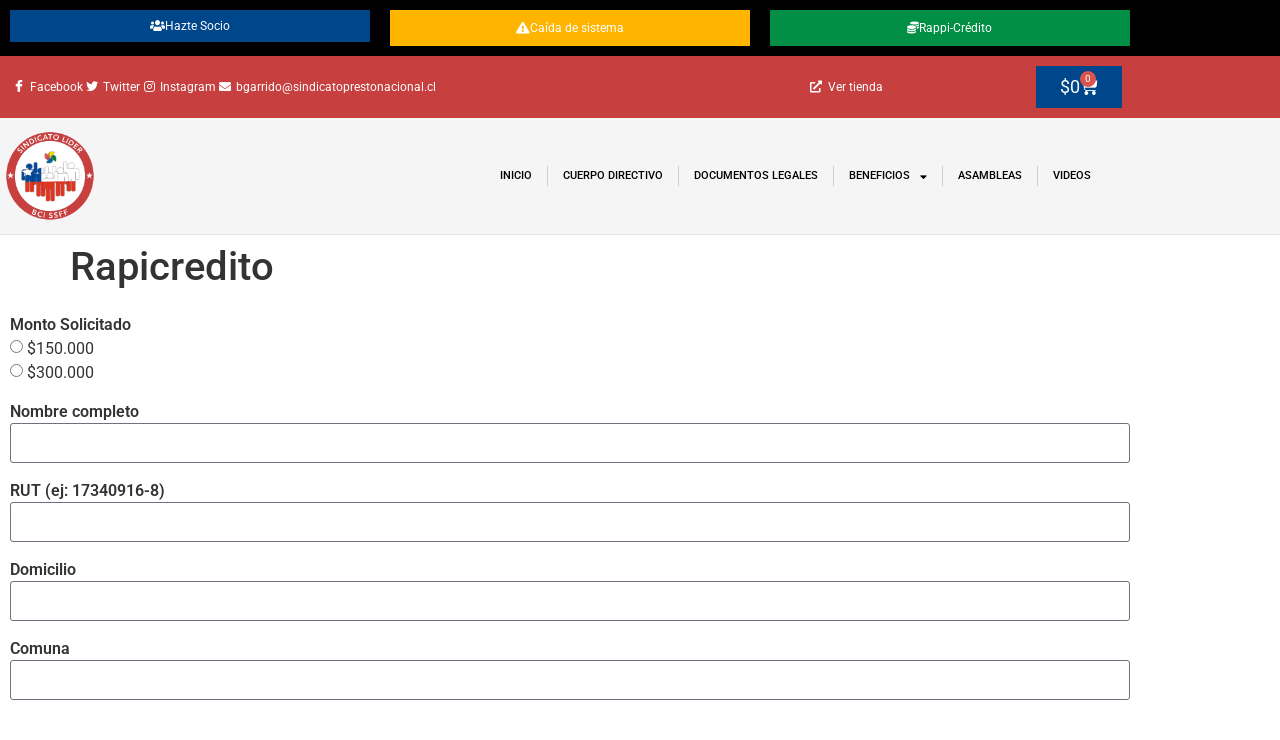

--- FILE ---
content_type: text/css
request_url: https://sindicatoprestonacional.cl/wp-content/uploads/elementor/css/post-19526.css?ver=1768225822
body_size: 3214
content:
.elementor-19526 .elementor-element.elementor-element-cce404e .elementor-button-content-wrapper{flex-direction:row;}.elementor-19526 .elementor-element.elementor-element-cce404e .elementor-button span{gap:22px;}.elementor-19526 .elementor-element.elementor-element-cce404e .elementor-field-group{padding-right:calc( 20px/2 );padding-left:calc( 20px/2 );margin-bottom:20px;}.elementor-19526 .elementor-element.elementor-element-cce404e .elementor-form-fields-wrapper{margin-left:calc( -20px/2 );margin-right:calc( -20px/2 );margin-bottom:-20px;}.elementor-19526 .elementor-element.elementor-element-cce404e .elementor-field-group.recaptcha_v3-bottomleft, .elementor-19526 .elementor-element.elementor-element-cce404e .elementor-field-group.recaptcha_v3-bottomright{margin-bottom:0;}body.rtl .elementor-19526 .elementor-element.elementor-element-cce404e .elementor-labels-inline .elementor-field-group > label{padding-left:3px;}body:not(.rtl) .elementor-19526 .elementor-element.elementor-element-cce404e .elementor-labels-inline .elementor-field-group > label{padding-right:3px;}body .elementor-19526 .elementor-element.elementor-element-cce404e .elementor-labels-above .elementor-field-group > label{padding-bottom:3px;}.elementor-19526 .elementor-element.elementor-element-cce404e .elementor-field-group > label{font-weight:600;}.elementor-19526 .elementor-element.elementor-element-cce404e .elementor-field-type-html{padding-bottom:0px;}.elementor-19526 .elementor-element.elementor-element-cce404e .elementor-field-group .elementor-field:not(.elementor-select-wrapper){background-color:#ffffff;}.elementor-19526 .elementor-element.elementor-element-cce404e .elementor-field-group .elementor-select-wrapper select{background-color:#ffffff;}.elementor-19526 .elementor-element.elementor-element-cce404e .e-form__buttons__wrapper__button-next{background-color:var( --e-global-color-02609c3 );color:#ffffff;}.elementor-19526 .elementor-element.elementor-element-cce404e .elementor-button[type="submit"]{background-color:var( --e-global-color-02609c3 );color:#ffffff;}.elementor-19526 .elementor-element.elementor-element-cce404e .elementor-button[type="submit"] svg *{fill:#ffffff;}.elementor-19526 .elementor-element.elementor-element-cce404e .e-form__buttons__wrapper__button-previous{color:#ffffff;}.elementor-19526 .elementor-element.elementor-element-cce404e .e-form__buttons__wrapper__button-next:hover{background-color:#FC0000;color:#ffffff;}.elementor-19526 .elementor-element.elementor-element-cce404e .elementor-button[type="submit"]:hover{background-color:#FC0000;color:#ffffff;}.elementor-19526 .elementor-element.elementor-element-cce404e .elementor-button[type="submit"]:hover svg *{fill:#ffffff;}.elementor-19526 .elementor-element.elementor-element-cce404e .e-form__buttons__wrapper__button-previous:hover{color:#ffffff;}.elementor-19526 .elementor-element.elementor-element-cce404e{--e-form-steps-indicators-spacing:20px;--e-form-steps-indicator-padding:30px;--e-form-steps-indicator-inactive-secondary-color:#ffffff;--e-form-steps-indicator-active-secondary-color:#ffffff;--e-form-steps-indicator-completed-secondary-color:#ffffff;--e-form-steps-divider-width:1px;--e-form-steps-divider-gap:10px;}

--- FILE ---
content_type: text/css
request_url: https://sindicatoprestonacional.cl/wp-content/uploads/elementor/css/post-18751.css?ver=1768203203
body_size: 20689
content:
.elementor-18751 .elementor-element.elementor-element-ef0817d:not(.elementor-motion-effects-element-type-background), .elementor-18751 .elementor-element.elementor-element-ef0817d > .elementor-motion-effects-container > .elementor-motion-effects-layer{background-color:#000000;}.elementor-18751 .elementor-element.elementor-element-ef0817d{transition:background 0.3s, border 0.3s, border-radius 0.3s, box-shadow 0.3s;}.elementor-18751 .elementor-element.elementor-element-ef0817d > .elementor-background-overlay{transition:background 0.3s, border-radius 0.3s, opacity 0.3s;}.elementor-18751 .elementor-element.elementor-element-02861f2 .elementor-button{background-color:#00468B;font-size:12px;border-radius:0px 0px 0px 0px;padding:10px 10px 10px 10px;}.elementor-18751 .elementor-element.elementor-element-4e0b6aa .elementor-button{background-color:var( --e-global-color-326c063 );font-size:12px;border-radius:0px 0px 0px 0px;padding:12px 12px 12px 12px;}.elementor-18751 .elementor-element.elementor-element-2da2f6b .elementor-button{background-color:var( --e-global-color-87a0bc1 );font-size:12px;border-radius:0px 0px 0px 0px;padding:12px 12px 12px 12px;}.elementor-18751 .elementor-element.elementor-element-03f09a6:not(.elementor-motion-effects-element-type-background), .elementor-18751 .elementor-element.elementor-element-03f09a6 > .elementor-motion-effects-container > .elementor-motion-effects-layer{background-color:#000000;}.elementor-18751 .elementor-element.elementor-element-03f09a6{transition:background 0.3s, border 0.3s, border-radius 0.3s, box-shadow 0.3s;}.elementor-18751 .elementor-element.elementor-element-03f09a6 > .elementor-background-overlay{transition:background 0.3s, border-radius 0.3s, opacity 0.3s;}.elementor-18751 .elementor-element.elementor-element-01def68 .elementor-button{background-color:#00468B;font-size:12px;border-radius:0px 0px 0px 0px;padding:10px 10px 10px 10px;}.elementor-18751 .elementor-element.elementor-element-01def68 .elementor-button-content-wrapper{flex-direction:row;}.elementor-18751 .elementor-element.elementor-element-01def68 .elementor-button .elementor-button-content-wrapper{gap:15px;}.elementor-18751 .elementor-element.elementor-element-5b2a782 .elementor-button{background-color:var( --e-global-color-326c063 );font-size:12px;border-radius:0px 0px 0px 0px;padding:12px 12px 12px 12px;}.elementor-18751 .elementor-element.elementor-element-5b2a782 .elementor-button-content-wrapper{flex-direction:row;}.elementor-18751 .elementor-element.elementor-element-5b2a782 .elementor-button .elementor-button-content-wrapper{gap:15px;}.elementor-18751 .elementor-element.elementor-element-2633e61 .elementor-button{background-color:var( --e-global-color-87a0bc1 );font-size:12px;border-radius:0px 0px 0px 0px;padding:12px 12px 12px 12px;}.elementor-18751 .elementor-element.elementor-element-2633e61 .elementor-button-content-wrapper{flex-direction:row;}.elementor-18751 .elementor-element.elementor-element-2633e61 .elementor-button .elementor-button-content-wrapper{gap:15px;}.elementor-18751 .elementor-element.elementor-element-1cd3676:not(.elementor-motion-effects-element-type-background), .elementor-18751 .elementor-element.elementor-element-1cd3676 > .elementor-motion-effects-container > .elementor-motion-effects-layer{background-color:var( --e-global-color-1db29fd );}.elementor-18751 .elementor-element.elementor-element-1cd3676{transition:background 0.3s, border 0.3s, border-radius 0.3s, box-shadow 0.3s;}.elementor-18751 .elementor-element.elementor-element-1cd3676 > .elementor-background-overlay{transition:background 0.3s, border-radius 0.3s, opacity 0.3s;}.elementor-bc-flex-widget .elementor-18751 .elementor-element.elementor-element-ad1c434.elementor-column .elementor-widget-wrap{align-items:center;}.elementor-18751 .elementor-element.elementor-element-ad1c434.elementor-column.elementor-element[data-element_type="column"] > .elementor-widget-wrap.elementor-element-populated{align-content:center;align-items:center;}.elementor-18751 .elementor-element.elementor-element-5822035b{width:var( --container-widget-width, 107.079% );max-width:107.079%;--container-widget-width:107.079%;--container-widget-flex-grow:0;--e-icon-list-icon-size:12px;--e-icon-list-icon-align:right;--e-icon-list-icon-margin:0 0 0 calc(var(--e-icon-list-icon-size, 1em) * 0.25);--icon-vertical-align:center;--icon-vertical-offset:1px;}.elementor-18751 .elementor-element.elementor-element-5822035b .elementor-icon-list-icon i{color:#FFFFFF;transition:color 0.3s;}.elementor-18751 .elementor-element.elementor-element-5822035b .elementor-icon-list-icon svg{fill:#FFFFFF;transition:fill 0.3s;}.elementor-18751 .elementor-element.elementor-element-5822035b .elementor-icon-list-item > .elementor-icon-list-text, .elementor-18751 .elementor-element.elementor-element-5822035b .elementor-icon-list-item > a{font-size:12px;}.elementor-18751 .elementor-element.elementor-element-5822035b .elementor-icon-list-text{color:#FFFFFF;transition:color 0.3s;}.elementor-bc-flex-widget .elementor-18751 .elementor-element.elementor-element-c928a53.elementor-column .elementor-widget-wrap{align-items:center;}.elementor-18751 .elementor-element.elementor-element-c928a53.elementor-column.elementor-element[data-element_type="column"] > .elementor-widget-wrap.elementor-element-populated{align-content:center;align-items:center;}.elementor-18751 .elementor-element.elementor-element-66c893f5 .elementor-icon-list-icon i{color:#FFFFFF;transition:color 0.3s;}.elementor-18751 .elementor-element.elementor-element-66c893f5 .elementor-icon-list-icon svg{fill:#FFFFFF;transition:fill 0.3s;}.elementor-18751 .elementor-element.elementor-element-66c893f5{--e-icon-list-icon-size:12px;--e-icon-list-icon-align:center;--e-icon-list-icon-margin:0 calc(var(--e-icon-list-icon-size, 1em) * 0.125);--icon-vertical-align:center;--icon-vertical-offset:0px;}.elementor-18751 .elementor-element.elementor-element-66c893f5 .elementor-icon-list-item > .elementor-icon-list-text, .elementor-18751 .elementor-element.elementor-element-66c893f5 .elementor-icon-list-item > a{font-size:12px;}.elementor-18751 .elementor-element.elementor-element-66c893f5 .elementor-icon-list-text{color:#FFFFFF;transition:color 0.3s;}.elementor-18751 .elementor-element.elementor-element-08ccdcc.elementor-column > .elementor-widget-wrap{justify-content:flex-end;}.elementor-18751 .elementor-element.elementor-element-e19fe09 .elementor-menu-cart__close-button, .elementor-18751 .elementor-element.elementor-element-e19fe09 .elementor-menu-cart__close-button-custom{margin-right:auto;}.elementor-18751 .elementor-element.elementor-element-e19fe09{--main-alignment:right;--side-cart-alignment-transform:translateX(100%);--side-cart-alignment-left:auto;--side-cart-alignment-right:0;--divider-style:solid;--subtotal-divider-style:solid;--elementor-remove-from-cart-button:none;--remove-from-cart-button:block;--toggle-button-text-color:#FFFFFF;--toggle-button-icon-color:#FFFFFF;--toggle-button-background-color:var( --e-global-color-2523c33 );--toggle-button-hover-text-color:#FFFFFF;--toggle-button-icon-hover-color:#FFFFFF;--toggle-button-hover-background-color:var( --e-global-color-326c063 );--toggle-button-border-width:0px;--cart-border-style:none;--cart-footer-layout:1fr 1fr;--products-max-height-sidecart:calc(100vh - 240px);--products-max-height-minicart:calc(100vh - 385px);}.elementor-18751 .elementor-element.elementor-element-e19fe09 .elementor-menu-cart__toggle .elementor-button{font-size:18px;}.elementor-18751 .elementor-element.elementor-element-e19fe09 .widget_shopping_cart_content{--subtotal-divider-left-width:0;--subtotal-divider-right-width:0;}.elementor-18751 .elementor-element.elementor-element-26c6b433:not(.elementor-motion-effects-element-type-background), .elementor-18751 .elementor-element.elementor-element-26c6b433 > .elementor-motion-effects-container > .elementor-motion-effects-layer{background-color:#F5F5F5;}.elementor-18751 .elementor-element.elementor-element-26c6b433{border-style:solid;border-width:0px 0px 1px 0px;border-color:#E4E4E4;transition:background 0.3s, border 0.3s, border-radius 0.3s, box-shadow 0.3s;margin-top:0px;margin-bottom:0px;padding:0px 0px 0px 0px;}.elementor-18751 .elementor-element.elementor-element-26c6b433 > .elementor-background-overlay{transition:background 0.3s, border-radius 0.3s, opacity 0.3s;}.elementor-18751 .elementor-element.elementor-element-1cc943b7 > .elementor-element-populated{margin:0px 0px 0px 0px;--e-column-margin-right:0px;--e-column-margin-left:0px;padding:0px 0px 0px 0px;}.elementor-18751 .elementor-element.elementor-element-4e877f91{margin-top:8px;margin-bottom:8px;}.elementor-bc-flex-widget .elementor-18751 .elementor-element.elementor-element-6ec23bcb.elementor-column .elementor-widget-wrap{align-items:center;}.elementor-18751 .elementor-element.elementor-element-6ec23bcb.elementor-column.elementor-element[data-element_type="column"] > .elementor-widget-wrap.elementor-element-populated{align-content:center;align-items:center;}.elementor-18751 .elementor-element.elementor-element-6ec23bcb.elementor-column > .elementor-widget-wrap{justify-content:flex-start;}.elementor-18751 .elementor-element.elementor-element-6ec23bcb > .elementor-element-populated{margin:0px 0px 0px 0px;--e-column-margin-right:0px;--e-column-margin-left:0px;padding:0px 0px 0px 0px;}.elementor-18751 .elementor-element.elementor-element-1e9ad9da{width:var( --container-widget-width, 104.737% );max-width:104.737%;--container-widget-width:104.737%;--container-widget-flex-grow:0;text-align:start;}.elementor-18751 .elementor-element.elementor-element-1e9ad9da img{width:100%;max-width:100px;}.elementor-bc-flex-widget .elementor-18751 .elementor-element.elementor-element-09f9377.elementor-column .elementor-widget-wrap{align-items:center;}.elementor-18751 .elementor-element.elementor-element-09f9377.elementor-column.elementor-element[data-element_type="column"] > .elementor-widget-wrap.elementor-element-populated{align-content:center;align-items:center;}.elementor-18751 .elementor-element.elementor-element-09f9377.elementor-column > .elementor-widget-wrap{justify-content:flex-end;}.elementor-18751 .elementor-element.elementor-element-09f9377 > .elementor-element-populated{margin:0px 0px 0px 0px;--e-column-margin-right:0px;--e-column-margin-left:0px;padding:0px 0px 0px 0px;}.elementor-18751 .elementor-element.elementor-element-14491100 .elementor-menu-toggle{margin:0 auto;}.elementor-18751 .elementor-element.elementor-element-14491100 .elementor-nav-menu .elementor-item{font-size:11px;font-weight:500;text-transform:uppercase;}.elementor-18751 .elementor-element.elementor-element-14491100 .elementor-nav-menu--main .elementor-item{color:#000000;fill:#000000;padding-left:15px;padding-right:15px;padding-top:6px;padding-bottom:6px;}.elementor-18751 .elementor-element.elementor-element-14491100 .elementor-nav-menu--main .elementor-item:hover,
					.elementor-18751 .elementor-element.elementor-element-14491100 .elementor-nav-menu--main .elementor-item.elementor-item-active,
					.elementor-18751 .elementor-element.elementor-element-14491100 .elementor-nav-menu--main .elementor-item.highlighted,
					.elementor-18751 .elementor-element.elementor-element-14491100 .elementor-nav-menu--main .elementor-item:focus{color:#fff;}.elementor-18751 .elementor-element.elementor-element-14491100 .elementor-nav-menu--main:not(.e--pointer-framed) .elementor-item:before,
					.elementor-18751 .elementor-element.elementor-element-14491100 .elementor-nav-menu--main:not(.e--pointer-framed) .elementor-item:after{background-color:var( --e-global-color-2523c33 );}.elementor-18751 .elementor-element.elementor-element-14491100 .e--pointer-framed .elementor-item:before,
					.elementor-18751 .elementor-element.elementor-element-14491100 .e--pointer-framed .elementor-item:after{border-color:var( --e-global-color-2523c33 );}.elementor-18751 .elementor-element.elementor-element-14491100 .elementor-nav-menu--main .elementor-item.elementor-item-active{color:#FFFFFF;}.elementor-18751 .elementor-element.elementor-element-14491100 .elementor-nav-menu--main:not(.e--pointer-framed) .elementor-item.elementor-item-active:before,
					.elementor-18751 .elementor-element.elementor-element-14491100 .elementor-nav-menu--main:not(.e--pointer-framed) .elementor-item.elementor-item-active:after{background-color:var( --e-global-color-1db29fd );}.elementor-18751 .elementor-element.elementor-element-14491100 .e--pointer-framed .elementor-item.elementor-item-active:before,
					.elementor-18751 .elementor-element.elementor-element-14491100 .e--pointer-framed .elementor-item.elementor-item-active:after{border-color:var( --e-global-color-1db29fd );}.elementor-18751 .elementor-element.elementor-element-14491100{--e-nav-menu-divider-content:"";--e-nav-menu-divider-style:solid;--e-nav-menu-divider-width:1px;--e-nav-menu-divider-height:20px;--e-nav-menu-divider-color:#CECECE;--e-nav-menu-horizontal-menu-item-margin:calc( 0px / 2 );}.elementor-18751 .elementor-element.elementor-element-14491100 .elementor-nav-menu--main:not(.elementor-nav-menu--layout-horizontal) .elementor-nav-menu > li:not(:last-child){margin-bottom:0px;}.elementor-18751 .elementor-element.elementor-element-14491100 .elementor-item:before{border-radius:0px;}.elementor-18751 .elementor-element.elementor-element-14491100 .e--animation-shutter-in-horizontal .elementor-item:before{border-radius:0px 0px 0 0;}.elementor-18751 .elementor-element.elementor-element-14491100 .e--animation-shutter-in-horizontal .elementor-item:after{border-radius:0 0 0px 0px;}.elementor-18751 .elementor-element.elementor-element-14491100 .e--animation-shutter-in-vertical .elementor-item:before{border-radius:0 0px 0px 0;}.elementor-18751 .elementor-element.elementor-element-14491100 .e--animation-shutter-in-vertical .elementor-item:after{border-radius:0px 0 0 0px;}.elementor-18751 .elementor-element.elementor-element-14491100 .elementor-nav-menu--dropdown a, .elementor-18751 .elementor-element.elementor-element-14491100 .elementor-menu-toggle{color:var( --e-global-color-kadence9 );fill:var( --e-global-color-kadence9 );}.elementor-18751 .elementor-element.elementor-element-14491100 .elementor-nav-menu--dropdown{background-color:var( --e-global-color-2523c33 );border-radius:0px 0px 0px 0px;}.elementor-18751 .elementor-element.elementor-element-14491100 .elementor-nav-menu--dropdown a:hover,
					.elementor-18751 .elementor-element.elementor-element-14491100 .elementor-nav-menu--dropdown a:focus,
					.elementor-18751 .elementor-element.elementor-element-14491100 .elementor-nav-menu--dropdown a.elementor-item-active,
					.elementor-18751 .elementor-element.elementor-element-14491100 .elementor-nav-menu--dropdown a.highlighted,
					.elementor-18751 .elementor-element.elementor-element-14491100 .elementor-menu-toggle:hover,
					.elementor-18751 .elementor-element.elementor-element-14491100 .elementor-menu-toggle:focus{color:var( --e-global-color-kadence9 );}.elementor-18751 .elementor-element.elementor-element-14491100 .elementor-nav-menu--dropdown a:hover,
					.elementor-18751 .elementor-element.elementor-element-14491100 .elementor-nav-menu--dropdown a:focus,
					.elementor-18751 .elementor-element.elementor-element-14491100 .elementor-nav-menu--dropdown a.elementor-item-active,
					.elementor-18751 .elementor-element.elementor-element-14491100 .elementor-nav-menu--dropdown a.highlighted{background-color:#0059B0;}.elementor-18751 .elementor-element.elementor-element-14491100 .elementor-nav-menu--dropdown a.elementor-item-active{color:var( --e-global-color-kadence9 );background-color:#0059B0;}.elementor-18751 .elementor-element.elementor-element-14491100 .elementor-nav-menu--dropdown .elementor-item, .elementor-18751 .elementor-element.elementor-element-14491100 .elementor-nav-menu--dropdown  .elementor-sub-item{font-size:10px;font-weight:500;text-transform:uppercase;}.elementor-18751 .elementor-element.elementor-element-14491100 .elementor-nav-menu--dropdown li:first-child a{border-top-left-radius:0px;border-top-right-radius:0px;}.elementor-18751 .elementor-element.elementor-element-14491100 .elementor-nav-menu--dropdown li:last-child a{border-bottom-right-radius:0px;border-bottom-left-radius:0px;}.elementor-18751 .elementor-element.elementor-element-14491100 .elementor-nav-menu--dropdown a{padding-left:10px;padding-right:10px;padding-top:10px;padding-bottom:10px;}.elementor-18751 .elementor-element.elementor-element-14491100 .elementor-nav-menu--main > .elementor-nav-menu > li > .elementor-nav-menu--dropdown, .elementor-18751 .elementor-element.elementor-element-14491100 .elementor-nav-menu__container.elementor-nav-menu--dropdown{margin-top:0px !important;}.elementor-bc-flex-widget .elementor-18751 .elementor-element.elementor-element-7d1a2b2.elementor-column .elementor-widget-wrap{align-items:center;}.elementor-18751 .elementor-element.elementor-element-7d1a2b2.elementor-column.elementor-element[data-element_type="column"] > .elementor-widget-wrap.elementor-element-populated{align-content:center;align-items:center;}.elementor-18751 .elementor-element.elementor-element-ec5e1f9 .elementor-button{font-weight:600;text-shadow:0px 0px 10px rgba(0,0,0,0.3);}.elementor-18751 .elementor-element.elementor-element-2b3b04a5 .elementor-icon-wrapper{text-align:center;}.elementor-18751 .elementor-element.elementor-element-2b3b04a5.elementor-view-stacked .elementor-icon{background-color:#000000;}.elementor-18751 .elementor-element.elementor-element-2b3b04a5.elementor-view-framed .elementor-icon, .elementor-18751 .elementor-element.elementor-element-2b3b04a5.elementor-view-default .elementor-icon{color:#000000;border-color:#000000;}.elementor-18751 .elementor-element.elementor-element-2b3b04a5.elementor-view-framed .elementor-icon, .elementor-18751 .elementor-element.elementor-element-2b3b04a5.elementor-view-default .elementor-icon svg{fill:#000000;}@media(max-width:1024px){.elementor-18751 .elementor-element.elementor-element-1e9ad9da img{max-width:451px;}.elementor-18751 .elementor-element.elementor-element-2b3b04a5 .elementor-icon{font-size:30px;}.elementor-18751 .elementor-element.elementor-element-2b3b04a5 .elementor-icon svg{height:30px;}}@media(min-width:768px){.elementor-18751 .elementor-element.elementor-element-ad1c434{width:70%;}.elementor-18751 .elementor-element.elementor-element-c928a53{width:14.332%;}.elementor-18751 .elementor-element.elementor-element-08ccdcc{width:15%;}.elementor-18751 .elementor-element.elementor-element-1cc943b7{width:100%;}.elementor-18751 .elementor-element.elementor-element-6ec23bcb{width:10%;}.elementor-18751 .elementor-element.elementor-element-09f9377{width:87%;}.elementor-18751 .elementor-element.elementor-element-7d1a2b2{width:2.332%;}}@media(max-width:1024px) and (min-width:768px){.elementor-18751 .elementor-element.elementor-element-6ec23bcb{width:20%;}.elementor-18751 .elementor-element.elementor-element-09f9377{width:80%;}}@media(max-width:767px){.elementor-18751 .elementor-element.elementor-element-7b92c69{width:33%;}.elementor-18751 .elementor-element.elementor-element-02861f2 .elementor-button{padding:20px 20px 20px 20px;}.elementor-18751 .elementor-element.elementor-element-9eeec7f{width:33%;}.elementor-18751 .elementor-element.elementor-element-4e0b6aa .elementor-button .elementor-button-content-wrapper{justify-content:space-between;}.elementor-18751 .elementor-element.elementor-element-4e0b6aa .elementor-button{padding:20px 20px 20px 20px;}.elementor-18751 .elementor-element.elementor-element-a45059e{width:33%;}.elementor-18751 .elementor-element.elementor-element-2da2f6b .elementor-button{padding:20px 16px 20px 20px;}.elementor-18751 .elementor-element.elementor-element-66c893f5 > .elementor-widget-container{padding:10px 10px 10px 10px;}.elementor-18751 .elementor-element.elementor-element-66c893f5{--e-icon-list-icon-size:16px;}.elementor-18751 .elementor-element.elementor-element-66c893f5 .elementor-icon-list-item > .elementor-icon-list-text, .elementor-18751 .elementor-element.elementor-element-66c893f5 .elementor-icon-list-item > a{font-size:18px;}.elementor-18751 .elementor-element.elementor-element-e19fe09{--main-alignment:center;}.elementor-18751 .elementor-element.elementor-element-6ec23bcb{width:100%;}.elementor-18751 .elementor-element.elementor-element-1e9ad9da{text-align:center;}.elementor-18751 .elementor-element.elementor-element-1e9ad9da img{max-width:102px;}.elementor-18751 .elementor-element.elementor-element-09f9377{width:100%;}.elementor-18751 .elementor-element.elementor-element-09f9377.elementor-column > .elementor-widget-wrap{justify-content:center;}}

--- FILE ---
content_type: text/css
request_url: https://sindicatoprestonacional.cl/wp-content/uploads/elementor/css/post-18790.css?ver=1768203203
body_size: 7214
content:
.elementor-18790 .elementor-element.elementor-element-372cf1f:not(.elementor-motion-effects-element-type-background), .elementor-18790 .elementor-element.elementor-element-372cf1f > .elementor-motion-effects-container > .elementor-motion-effects-layer{background-color:var( --e-global-color-1db29fd );background-image:url("https://sindicatoprestonacional.cl/wp-content/uploads/2021/05/group-human-pile-tone-white-scaled.jpg");background-position:0px -659px;background-repeat:no-repeat;background-size:cover;}.elementor-18790 .elementor-element.elementor-element-372cf1f > .elementor-background-overlay{background-color:var( --e-global-color-2523c33 );opacity:0.7;transition:background 0s, border-radius 0.3s, opacity 0s;}.elementor-18790 .elementor-element.elementor-element-372cf1f > .elementor-container{min-height:500px;}.elementor-18790 .elementor-element.elementor-element-372cf1f{transition:background 0.3s, border 0.3s, border-radius 0.3s, box-shadow 0.3s;}.elementor-18790 .elementor-element.elementor-element-fc54a5d > .elementor-element-populated >  .elementor-background-overlay{opacity:0.5;}.elementor-18790 .elementor-element.elementor-element-fc54a5d > .elementor-element-populated{transition:background 0.3s, border 0.3s, border-radius 0.3s, box-shadow 0.3s;padding:50px 50px 50px 50px;}.elementor-18790 .elementor-element.elementor-element-fc54a5d > .elementor-element-populated > .elementor-background-overlay{transition:background 0.3s, border-radius 0.3s, opacity 0.3s;}.elementor-18790 .elementor-element.elementor-element-609e655{text-align:center;}.elementor-18790 .elementor-element.elementor-element-609e655 .elementor-heading-title{font-size:40px;font-weight:700;text-transform:uppercase;color:#FFFFFF;}.elementor-18790 .elementor-element.elementor-element-1df8710 > .elementor-widget-container{padding:0% 20% 0% 20%;}.elementor-18790 .elementor-element.elementor-element-1df8710{text-align:center;font-family:"Roboto", Sans-serif;font-size:16px;font-weight:400;text-transform:uppercase;color:#FFFFFF;}.elementor-18790 .elementor-element.elementor-element-71f5fd4:not(.elementor-motion-effects-element-type-background), .elementor-18790 .elementor-element.elementor-element-71f5fd4 > .elementor-motion-effects-container > .elementor-motion-effects-layer{background-color:#000000;}.elementor-18790 .elementor-element.elementor-element-71f5fd4 > .elementor-container{min-height:300px;}.elementor-18790 .elementor-element.elementor-element-71f5fd4{transition:background 0.3s, border 0.3s, border-radius 0.3s, box-shadow 0.3s;padding:30px 0px 30px 0px;}.elementor-18790 .elementor-element.elementor-element-71f5fd4 > .elementor-background-overlay{transition:background 0.3s, border-radius 0.3s, opacity 0.3s;}.elementor-18790 .elementor-element.elementor-element-59f65bf{text-align:center;font-family:"Alata", Sans-serif;font-size:15px;font-weight:400;text-transform:uppercase;color:#FFFFFF;}.elementor-18790 .elementor-element.elementor-element-9bb651e .elementor-menu-toggle{margin:0 auto;}.elementor-18790 .elementor-element.elementor-element-9bb651e .elementor-nav-menu .elementor-item{font-size:12px;font-weight:500;text-transform:uppercase;}.elementor-18790 .elementor-element.elementor-element-9bb651e .elementor-nav-menu--main .elementor-item{color:#FFFFFF;fill:#FFFFFF;}.elementor-18790 .elementor-element.elementor-element-9bb651e .elementor-nav-menu--main .elementor-item:hover,
					.elementor-18790 .elementor-element.elementor-element-9bb651e .elementor-nav-menu--main .elementor-item.elementor-item-active,
					.elementor-18790 .elementor-element.elementor-element-9bb651e .elementor-nav-menu--main .elementor-item.highlighted,
					.elementor-18790 .elementor-element.elementor-element-9bb651e .elementor-nav-menu--main .elementor-item:focus{color:var( --e-global-color-1db29fd );fill:var( --e-global-color-1db29fd );}.elementor-18790 .elementor-element.elementor-element-9bb651e .elementor-nav-menu--main .elementor-item.elementor-item-active{color:#FFFFFF;}.elementor-18790 .elementor-element.elementor-element-2b8932e{text-align:center;}.elementor-18790 .elementor-element.elementor-element-2b8932e .elementor-heading-title{font-family:var( --e-global-typography-secondary-font-family ), Sans-serif;font-weight:var( --e-global-typography-secondary-font-weight );color:#FFFFFF;}.elementor-18790 .elementor-element.elementor-element-6aff849 .elementor-repeater-item-603d284.elementor-social-icon{background-color:#D6838300;}.elementor-18790 .elementor-element.elementor-element-6aff849 .elementor-repeater-item-603d284.elementor-social-icon i{color:#FFFFFF;}.elementor-18790 .elementor-element.elementor-element-6aff849 .elementor-repeater-item-603d284.elementor-social-icon svg{fill:#FFFFFF;}.elementor-18790 .elementor-element.elementor-element-6aff849 .elementor-repeater-item-91aa153.elementor-social-icon{background-color:#02010100;}.elementor-18790 .elementor-element.elementor-element-6aff849 .elementor-repeater-item-f9070dd.elementor-social-icon{background-color:#02010100;}.elementor-18790 .elementor-element.elementor-element-6aff849{--grid-template-columns:repeat(3, auto);--icon-size:15px;--grid-column-gap:0px;--grid-row-gap:0px;}.elementor-18790 .elementor-element.elementor-element-6aff849 .elementor-widget-container{text-align:center;}.elementor-18790 .elementor-element.elementor-element-6aff849 .elementor-social-icon{--icon-padding:0.5em;}.elementor-18790 .elementor-element.elementor-element-421c6de{text-align:center;}.elementor-18790 .elementor-element.elementor-element-421c6de .elementor-heading-title{font-family:"Roboto", Sans-serif;font-size:12px;font-weight:600;color:#FFFFFF;}.elementor-18790 .elementor-element.elementor-element-421c6de .elementor-heading-title a:hover, .elementor-18790 .elementor-element.elementor-element-421c6de .elementor-heading-title a:focus{color:var( --e-global-color-1db29fd );}@media(min-width:1025px){.elementor-18790 .elementor-element.elementor-element-372cf1f:not(.elementor-motion-effects-element-type-background), .elementor-18790 .elementor-element.elementor-element-372cf1f > .elementor-motion-effects-container > .elementor-motion-effects-layer{background-attachment:scroll;}}@media(max-width:1024px){.elementor-18790 .elementor-element.elementor-element-372cf1f:not(.elementor-motion-effects-element-type-background), .elementor-18790 .elementor-element.elementor-element-372cf1f > .elementor-motion-effects-container > .elementor-motion-effects-layer{background-position:0px 0px;}.elementor-18790 .elementor-element.elementor-element-1df8710 > .elementor-widget-container{padding:0px 25px 0px 25px;}}@media(max-width:767px){.elementor-18790 .elementor-element.elementor-element-372cf1f:not(.elementor-motion-effects-element-type-background), .elementor-18790 .elementor-element.elementor-element-372cf1f > .elementor-motion-effects-container > .elementor-motion-effects-layer{background-position:0px 0px;}.elementor-18790 .elementor-element.elementor-element-609e655 .elementor-heading-title{font-size:35px;}.elementor-18790 .elementor-element.elementor-element-1df8710 > .elementor-widget-container{padding:0px 0px 0px 0px;}.elementor-18790 .elementor-element.elementor-element-1df8710{font-size:20px;}}

--- FILE ---
content_type: text/css
request_url: https://sindicatoprestonacional.cl/wp-content/uploads/elementor/css/post-21172.css?ver=1768203763
body_size: 15521
content:
.elementor-21172 .elementor-element.elementor-element-1803226:not(.elementor-motion-effects-element-type-background), .elementor-21172 .elementor-element.elementor-element-1803226 > .elementor-motion-effects-container > .elementor-motion-effects-layer{background-color:var( --e-global-color-1db29fd );}.elementor-21172 .elementor-element.elementor-element-1803226{transition:background 0.3s, border 0.3s, border-radius 0.3s, box-shadow 0.3s;}.elementor-21172 .elementor-element.elementor-element-1803226 > .elementor-background-overlay{transition:background 0.3s, border-radius 0.3s, opacity 0.3s;}.elementor-bc-flex-widget .elementor-21172 .elementor-element.elementor-element-bc91ff7.elementor-column .elementor-widget-wrap{align-items:center;}.elementor-21172 .elementor-element.elementor-element-bc91ff7.elementor-column.elementor-element[data-element_type="column"] > .elementor-widget-wrap.elementor-element-populated{align-content:center;align-items:center;}.elementor-21172 .elementor-element.elementor-element-bc91ff7.elementor-column > .elementor-widget-wrap{justify-content:center;}.elementor-21172 .elementor-element.elementor-element-2bad4e1 .elementor-icon-list-icon i{color:#FFFFFF;transition:color 0.3s;}.elementor-21172 .elementor-element.elementor-element-2bad4e1 .elementor-icon-list-icon svg{fill:#FFFFFF;transition:fill 0.3s;}.elementor-21172 .elementor-element.elementor-element-2bad4e1{--e-icon-list-icon-size:12px;--e-icon-list-icon-align:right;--e-icon-list-icon-margin:0 0 0 calc(var(--e-icon-list-icon-size, 1em) * 0.25);--icon-vertical-align:center;--icon-vertical-offset:1px;}.elementor-21172 .elementor-element.elementor-element-2bad4e1 .elementor-icon-list-item > .elementor-icon-list-text, .elementor-21172 .elementor-element.elementor-element-2bad4e1 .elementor-icon-list-item > a{font-size:12px;}.elementor-21172 .elementor-element.elementor-element-2bad4e1 .elementor-icon-list-text{color:#FFFFFF;transition:color 0.3s;}.elementor-bc-flex-widget .elementor-21172 .elementor-element.elementor-element-b193ca8.elementor-column .elementor-widget-wrap{align-items:center;}.elementor-21172 .elementor-element.elementor-element-b193ca8.elementor-column.elementor-element[data-element_type="column"] > .elementor-widget-wrap.elementor-element-populated{align-content:center;align-items:center;}.elementor-21172 .elementor-element.elementor-element-b193ca8.elementor-column > .elementor-widget-wrap{justify-content:center;}.elementor-21172 .elementor-element.elementor-element-7e84295 .elementor-icon-list-icon i{color:#FFFFFF;transition:color 0.3s;}.elementor-21172 .elementor-element.elementor-element-7e84295 .elementor-icon-list-icon svg{fill:#FFFFFF;transition:fill 0.3s;}.elementor-21172 .elementor-element.elementor-element-7e84295{--e-icon-list-icon-size:12px;--e-icon-list-icon-align:center;--e-icon-list-icon-margin:0 calc(var(--e-icon-list-icon-size, 1em) * 0.125);--icon-vertical-align:center;--icon-vertical-offset:0px;}.elementor-21172 .elementor-element.elementor-element-7e84295 .elementor-icon-list-item > .elementor-icon-list-text, .elementor-21172 .elementor-element.elementor-element-7e84295 .elementor-icon-list-item > a{font-size:12px;}.elementor-21172 .elementor-element.elementor-element-7e84295 .elementor-icon-list-text{color:#FFFFFF;transition:color 0.3s;}.elementor-21172 .elementor-element.elementor-element-661f16f > .elementor-element-populated{margin:0px 0px 0px 0px;--e-column-margin-right:0px;--e-column-margin-left:0px;padding:0px 0px 0px 0px;}.elementor-21172 .elementor-element.elementor-element-a1a26e7{width:var( --container-widget-width, 46.314% );max-width:46.314%;--container-widget-width:46.314%;--container-widget-flex-grow:0;--main-alignment:right;--divider-style:solid;--subtotal-divider-style:solid;--elementor-remove-from-cart-button:none;--remove-from-cart-button:block;--toggle-button-text-color:#FFFFFF;--toggle-button-icon-color:#FFFFFF;--toggle-button-background-color:var( --e-global-color-326c063 );--toggle-button-border-width:0px;--toggle-icon-size:20px;--toggle-icon-padding:10px 10px 10px 10px;--cart-border-style:none;--cart-footer-layout:1fr 1fr;--products-max-height-sidecart:calc(100vh - 240px);--products-max-height-minicart:calc(100vh - 385px);}.elementor-21172 .elementor-element.elementor-element-a1a26e7 .elementor-menu-cart__toggle .elementor-button{gap:20px;flex-direction:row;}.elementor-21172 .elementor-element.elementor-element-a1a26e7 .widget_shopping_cart_content{--subtotal-divider-left-width:0;--subtotal-divider-right-width:0;}.elementor-21172 .elementor-element.elementor-element-1b8814e:not(.elementor-motion-effects-element-type-background), .elementor-21172 .elementor-element.elementor-element-1b8814e > .elementor-motion-effects-container > .elementor-motion-effects-layer{background-color:#F5F5F5;}.elementor-21172 .elementor-element.elementor-element-1b8814e{transition:background 0.3s, border 0.3s, border-radius 0.3s, box-shadow 0.3s;}.elementor-21172 .elementor-element.elementor-element-1b8814e > .elementor-background-overlay{transition:background 0.3s, border-radius 0.3s, opacity 0.3s;}.elementor-21172 .elementor-element.elementor-element-ba521ee{margin-top:8px;margin-bottom:8px;}.elementor-21172 .elementor-element.elementor-element-a2a78ae > .elementor-element-populated{margin:0px 0px 0px 0px;--e-column-margin-right:0px;--e-column-margin-left:0px;padding:0px 0px 0px 0px;}.elementor-21172 .elementor-element.elementor-element-f0d4e35{text-align:center;}.elementor-21172 .elementor-element.elementor-element-f0d4e35 img{width:100%;max-width:130px;}.elementor-21172 .elementor-element.elementor-element-606c6f2 .elementor-button{background-color:#00468B;font-size:20px;border-radius:0px 0px 0px 0px;padding:20px 20px 20px 20px;}.elementor-21172 .elementor-element.elementor-element-606c6f2 .elementor-button-content-wrapper{flex-direction:row;}.elementor-21172 .elementor-element.elementor-element-606c6f2 .elementor-button .elementor-button-content-wrapper{gap:15px;}.elementor-21172 .elementor-element.elementor-element-2fa6ac0 .elementor-button{background-color:var( --e-global-color-326c063 );font-size:20px;border-radius:0px 0px 0px 0px;padding:20px 20px 20px 20px;}.elementor-21172 .elementor-element.elementor-element-2fa6ac0 .elementor-button-content-wrapper{flex-direction:row;}.elementor-21172 .elementor-element.elementor-element-2fa6ac0 .elementor-button .elementor-button-content-wrapper{gap:15px;}.elementor-21172 .elementor-element.elementor-element-6d2bdf5 .elementor-button{background-color:var( --e-global-color-87a0bc1 );font-size:20px;border-radius:0px 0px 0px 0px;padding:20px 20px 20px 20px;}.elementor-21172 .elementor-element.elementor-element-6d2bdf5 .elementor-button-content-wrapper{flex-direction:row;}.elementor-21172 .elementor-element.elementor-element-6d2bdf5 .elementor-button .elementor-button-content-wrapper{gap:15px;}.elementor-21172 .elementor-element.elementor-element-76b0a85:not(.elementor-motion-effects-element-type-background), .elementor-21172 .elementor-element.elementor-element-76b0a85 > .elementor-motion-effects-container > .elementor-motion-effects-layer{background-color:#F5F5F5;}.elementor-21172 .elementor-element.elementor-element-76b0a85{transition:background 0.3s, border 0.3s, border-radius 0.3s, box-shadow 0.3s;}.elementor-21172 .elementor-element.elementor-element-76b0a85 > .elementor-background-overlay{transition:background 0.3s, border-radius 0.3s, opacity 0.3s;}.elementor-21172 .elementor-element.elementor-element-aabf97b .elementor-icon-wrapper{text-align:center;}.elementor-21172 .elementor-element.elementor-element-aabf97b.elementor-view-stacked .elementor-icon{background-color:#000000;}.elementor-21172 .elementor-element.elementor-element-aabf97b.elementor-view-framed .elementor-icon, .elementor-21172 .elementor-element.elementor-element-aabf97b.elementor-view-default .elementor-icon{color:#000000;border-color:#000000;}.elementor-21172 .elementor-element.elementor-element-aabf97b.elementor-view-framed .elementor-icon, .elementor-21172 .elementor-element.elementor-element-aabf97b.elementor-view-default .elementor-icon svg{fill:#000000;}.elementor-21172 .elementor-element.elementor-element-458ee86 .elementor-menu-toggle{margin:0 auto;}.elementor-21172 .elementor-element.elementor-element-458ee86 .elementor-nav-menu .elementor-item{font-size:11px;font-weight:500;text-transform:uppercase;}.elementor-21172 .elementor-element.elementor-element-458ee86 .elementor-nav-menu--main .elementor-item{color:#000000;fill:#000000;padding-left:15px;padding-right:15px;padding-top:6px;padding-bottom:6px;}.elementor-21172 .elementor-element.elementor-element-458ee86 .elementor-nav-menu--main .elementor-item:hover,
					.elementor-21172 .elementor-element.elementor-element-458ee86 .elementor-nav-menu--main .elementor-item.elementor-item-active,
					.elementor-21172 .elementor-element.elementor-element-458ee86 .elementor-nav-menu--main .elementor-item.highlighted,
					.elementor-21172 .elementor-element.elementor-element-458ee86 .elementor-nav-menu--main .elementor-item:focus{color:#fff;}.elementor-21172 .elementor-element.elementor-element-458ee86 .elementor-nav-menu--main:not(.e--pointer-framed) .elementor-item:before,
					.elementor-21172 .elementor-element.elementor-element-458ee86 .elementor-nav-menu--main:not(.e--pointer-framed) .elementor-item:after{background-color:var( --e-global-color-2523c33 );}.elementor-21172 .elementor-element.elementor-element-458ee86 .e--pointer-framed .elementor-item:before,
					.elementor-21172 .elementor-element.elementor-element-458ee86 .e--pointer-framed .elementor-item:after{border-color:var( --e-global-color-2523c33 );}.elementor-21172 .elementor-element.elementor-element-458ee86 .elementor-nav-menu--main .elementor-item.elementor-item-active{color:#FFFFFF;}.elementor-21172 .elementor-element.elementor-element-458ee86 .elementor-nav-menu--main:not(.e--pointer-framed) .elementor-item.elementor-item-active:before,
					.elementor-21172 .elementor-element.elementor-element-458ee86 .elementor-nav-menu--main:not(.e--pointer-framed) .elementor-item.elementor-item-active:after{background-color:var( --e-global-color-1db29fd );}.elementor-21172 .elementor-element.elementor-element-458ee86 .e--pointer-framed .elementor-item.elementor-item-active:before,
					.elementor-21172 .elementor-element.elementor-element-458ee86 .e--pointer-framed .elementor-item.elementor-item-active:after{border-color:var( --e-global-color-1db29fd );}.elementor-21172 .elementor-element.elementor-element-458ee86{--e-nav-menu-divider-content:"";--e-nav-menu-divider-style:solid;--e-nav-menu-divider-width:1px;--e-nav-menu-divider-height:20px;--e-nav-menu-divider-color:#CECECE;--e-nav-menu-horizontal-menu-item-margin:calc( 0px / 2 );}.elementor-21172 .elementor-element.elementor-element-458ee86 .elementor-nav-menu--main:not(.elementor-nav-menu--layout-horizontal) .elementor-nav-menu > li:not(:last-child){margin-bottom:0px;}.elementor-21172 .elementor-element.elementor-element-458ee86 .elementor-item:before{border-radius:0px;}.elementor-21172 .elementor-element.elementor-element-458ee86 .e--animation-shutter-in-horizontal .elementor-item:before{border-radius:0px 0px 0 0;}.elementor-21172 .elementor-element.elementor-element-458ee86 .e--animation-shutter-in-horizontal .elementor-item:after{border-radius:0 0 0px 0px;}.elementor-21172 .elementor-element.elementor-element-458ee86 .e--animation-shutter-in-vertical .elementor-item:before{border-radius:0 0px 0px 0;}.elementor-21172 .elementor-element.elementor-element-458ee86 .e--animation-shutter-in-vertical .elementor-item:after{border-radius:0px 0 0 0px;}.elementor-21172 .elementor-element.elementor-element-458ee86 .elementor-nav-menu--dropdown a, .elementor-21172 .elementor-element.elementor-element-458ee86 .elementor-menu-toggle{color:var( --e-global-color-kadence9 );fill:var( --e-global-color-kadence9 );}.elementor-21172 .elementor-element.elementor-element-458ee86 .elementor-nav-menu--dropdown{background-color:var( --e-global-color-2523c33 );border-radius:0px 0px 0px 0px;}.elementor-21172 .elementor-element.elementor-element-458ee86 .elementor-nav-menu--dropdown a:hover,
					.elementor-21172 .elementor-element.elementor-element-458ee86 .elementor-nav-menu--dropdown a:focus,
					.elementor-21172 .elementor-element.elementor-element-458ee86 .elementor-nav-menu--dropdown a.elementor-item-active,
					.elementor-21172 .elementor-element.elementor-element-458ee86 .elementor-nav-menu--dropdown a.highlighted,
					.elementor-21172 .elementor-element.elementor-element-458ee86 .elementor-menu-toggle:hover,
					.elementor-21172 .elementor-element.elementor-element-458ee86 .elementor-menu-toggle:focus{color:var( --e-global-color-kadence9 );}.elementor-21172 .elementor-element.elementor-element-458ee86 .elementor-nav-menu--dropdown a:hover,
					.elementor-21172 .elementor-element.elementor-element-458ee86 .elementor-nav-menu--dropdown a:focus,
					.elementor-21172 .elementor-element.elementor-element-458ee86 .elementor-nav-menu--dropdown a.elementor-item-active,
					.elementor-21172 .elementor-element.elementor-element-458ee86 .elementor-nav-menu--dropdown a.highlighted{background-color:#0059B0;}.elementor-21172 .elementor-element.elementor-element-458ee86 .elementor-nav-menu--dropdown a.elementor-item-active{color:var( --e-global-color-kadence9 );background-color:#0059B0;}.elementor-21172 .elementor-element.elementor-element-458ee86 .elementor-nav-menu--dropdown li:first-child a{border-top-left-radius:0px;border-top-right-radius:0px;}.elementor-21172 .elementor-element.elementor-element-458ee86 .elementor-nav-menu--dropdown li:last-child a{border-bottom-right-radius:0px;border-bottom-left-radius:0px;}.elementor-21172 .elementor-element.elementor-element-458ee86 .elementor-nav-menu--dropdown a{padding-left:10px;padding-right:10px;padding-top:10px;padding-bottom:10px;}.elementor-21172 .elementor-element.elementor-element-458ee86 .elementor-nav-menu--main > .elementor-nav-menu > li > .elementor-nav-menu--dropdown, .elementor-21172 .elementor-element.elementor-element-458ee86 .elementor-nav-menu__container.elementor-nav-menu--dropdown{margin-top:0px !important;}.elementor-theme-builder-content-area{height:400px;}.elementor-location-header:before, .elementor-location-footer:before{content:"";display:table;clear:both;}@media(max-width:1024px){.elementor-21172 .elementor-element.elementor-element-aabf97b .elementor-icon{font-size:30px;}.elementor-21172 .elementor-element.elementor-element-aabf97b .elementor-icon svg{height:30px;}}@media(min-width:768px){.elementor-21172 .elementor-element.elementor-element-bc91ff7{width:75%;}.elementor-21172 .elementor-element.elementor-element-b193ca8{width:14.332%;}.elementor-21172 .elementor-element.elementor-element-661f16f{width:10%;}}@media(max-width:767px){.elementor-bc-flex-widget .elementor-21172 .elementor-element.elementor-element-661f16f.elementor-column .elementor-widget-wrap{align-items:center;}.elementor-21172 .elementor-element.elementor-element-661f16f.elementor-column.elementor-element[data-element_type="column"] > .elementor-widget-wrap.elementor-element-populated{align-content:center;align-items:center;}.elementor-21172 .elementor-element.elementor-element-661f16f.elementor-column > .elementor-widget-wrap{justify-content:center;}.elementor-21172 .elementor-element.elementor-element-a1a26e7{--main-alignment:center;}.elementor-21172 .elementor-element.elementor-element-f0d4e35 img{max-width:200px;}}

--- FILE ---
content_type: text/css
request_url: https://sindicatoprestonacional.cl/wp-content/uploads/elementor/css/post-21189.css?ver=1768203763
body_size: 7413
content:
.elementor-21189 .elementor-element.elementor-element-14ca42cf:not(.elementor-motion-effects-element-type-background), .elementor-21189 .elementor-element.elementor-element-14ca42cf > .elementor-motion-effects-container > .elementor-motion-effects-layer{background-color:var( --e-global-color-1db29fd );background-image:url("https://sindicatoprestonacional.cl/wp-content/uploads/2021/05/group-human-pile-tone-white-scaled.jpg");background-position:0px -659px;background-repeat:no-repeat;background-size:cover;}.elementor-21189 .elementor-element.elementor-element-14ca42cf > .elementor-background-overlay{background-color:var( --e-global-color-2523c33 );opacity:0.7;transition:background 0s, border-radius 0.3s, opacity 0s;}.elementor-21189 .elementor-element.elementor-element-14ca42cf > .elementor-container{min-height:500px;}.elementor-21189 .elementor-element.elementor-element-14ca42cf{transition:background 0.3s, border 0.3s, border-radius 0.3s, box-shadow 0.3s;}.elementor-21189 .elementor-element.elementor-element-6438a722 > .elementor-element-populated >  .elementor-background-overlay{opacity:0.5;}.elementor-21189 .elementor-element.elementor-element-6438a722 > .elementor-element-populated{transition:background 0.3s, border 0.3s, border-radius 0.3s, box-shadow 0.3s;padding:50px 50px 50px 50px;}.elementor-21189 .elementor-element.elementor-element-6438a722 > .elementor-element-populated > .elementor-background-overlay{transition:background 0.3s, border-radius 0.3s, opacity 0.3s;}.elementor-21189 .elementor-element.elementor-element-3f79ca61{text-align:center;}.elementor-21189 .elementor-element.elementor-element-3f79ca61 .elementor-heading-title{font-size:40px;font-weight:700;text-transform:uppercase;color:#FFFFFF;}.elementor-21189 .elementor-element.elementor-element-a1d1d7a > .elementor-widget-container{padding:0% 20% 0% 20%;}.elementor-21189 .elementor-element.elementor-element-a1d1d7a{text-align:center;font-family:"Roboto", Sans-serif;font-size:16px;font-weight:400;text-transform:uppercase;color:#FFFFFF;}.elementor-21189 .elementor-element.elementor-element-2a37daf7:not(.elementor-motion-effects-element-type-background), .elementor-21189 .elementor-element.elementor-element-2a37daf7 > .elementor-motion-effects-container > .elementor-motion-effects-layer{background-color:#000000;}.elementor-21189 .elementor-element.elementor-element-2a37daf7 > .elementor-container{min-height:300px;}.elementor-21189 .elementor-element.elementor-element-2a37daf7{transition:background 0.3s, border 0.3s, border-radius 0.3s, box-shadow 0.3s;padding:30px 0px 30px 0px;}.elementor-21189 .elementor-element.elementor-element-2a37daf7 > .elementor-background-overlay{transition:background 0.3s, border-radius 0.3s, opacity 0.3s;}.elementor-21189 .elementor-element.elementor-element-3a68278b{text-align:center;font-family:"Alata", Sans-serif;font-size:15px;font-weight:400;text-transform:uppercase;color:#FFFFFF;}.elementor-21189 .elementor-element.elementor-element-16ab2dd4 .elementor-menu-toggle{margin:0 auto;}.elementor-21189 .elementor-element.elementor-element-16ab2dd4 .elementor-nav-menu .elementor-item{font-size:12px;font-weight:500;text-transform:uppercase;}.elementor-21189 .elementor-element.elementor-element-16ab2dd4 .elementor-nav-menu--main .elementor-item{color:#FFFFFF;fill:#FFFFFF;}.elementor-21189 .elementor-element.elementor-element-16ab2dd4 .elementor-nav-menu--main .elementor-item:hover,
					.elementor-21189 .elementor-element.elementor-element-16ab2dd4 .elementor-nav-menu--main .elementor-item.elementor-item-active,
					.elementor-21189 .elementor-element.elementor-element-16ab2dd4 .elementor-nav-menu--main .elementor-item.highlighted,
					.elementor-21189 .elementor-element.elementor-element-16ab2dd4 .elementor-nav-menu--main .elementor-item:focus{color:var( --e-global-color-1db29fd );fill:var( --e-global-color-1db29fd );}.elementor-21189 .elementor-element.elementor-element-16ab2dd4 .elementor-nav-menu--main .elementor-item.elementor-item-active{color:#FFFFFF;}.elementor-21189 .elementor-element.elementor-element-54cda646{text-align:center;}.elementor-21189 .elementor-element.elementor-element-54cda646 .elementor-heading-title{font-family:var( --e-global-typography-secondary-font-family ), Sans-serif;font-weight:var( --e-global-typography-secondary-font-weight );color:#FFFFFF;}.elementor-21189 .elementor-element.elementor-element-2ca4f966 .elementor-repeater-item-603d284.elementor-social-icon{background-color:#D6838300;}.elementor-21189 .elementor-element.elementor-element-2ca4f966 .elementor-repeater-item-603d284.elementor-social-icon i{color:#FFFFFF;}.elementor-21189 .elementor-element.elementor-element-2ca4f966 .elementor-repeater-item-603d284.elementor-social-icon svg{fill:#FFFFFF;}.elementor-21189 .elementor-element.elementor-element-2ca4f966 .elementor-repeater-item-91aa153.elementor-social-icon{background-color:#02010100;}.elementor-21189 .elementor-element.elementor-element-2ca4f966 .elementor-repeater-item-f9070dd.elementor-social-icon{background-color:#02010100;}.elementor-21189 .elementor-element.elementor-element-2ca4f966{--grid-template-columns:repeat(3, auto);--icon-size:15px;--grid-column-gap:0px;--grid-row-gap:0px;}.elementor-21189 .elementor-element.elementor-element-2ca4f966 .elementor-widget-container{text-align:center;}.elementor-21189 .elementor-element.elementor-element-2ca4f966 .elementor-social-icon{--icon-padding:0.5em;}.elementor-21189 .elementor-element.elementor-element-e4ee3af{text-align:center;}.elementor-21189 .elementor-element.elementor-element-e4ee3af .elementor-heading-title{font-family:"Roboto", Sans-serif;font-size:12px;font-weight:600;color:#FFFFFF;}.elementor-21189 .elementor-element.elementor-element-e4ee3af .elementor-heading-title a:hover, .elementor-21189 .elementor-element.elementor-element-e4ee3af .elementor-heading-title a:focus{color:var( --e-global-color-1db29fd );}.elementor-theme-builder-content-area{height:400px;}.elementor-location-header:before, .elementor-location-footer:before{content:"";display:table;clear:both;}@media(min-width:1025px){.elementor-21189 .elementor-element.elementor-element-14ca42cf:not(.elementor-motion-effects-element-type-background), .elementor-21189 .elementor-element.elementor-element-14ca42cf > .elementor-motion-effects-container > .elementor-motion-effects-layer{background-attachment:scroll;}}@media(max-width:1024px){.elementor-21189 .elementor-element.elementor-element-14ca42cf:not(.elementor-motion-effects-element-type-background), .elementor-21189 .elementor-element.elementor-element-14ca42cf > .elementor-motion-effects-container > .elementor-motion-effects-layer{background-position:0px 0px;}.elementor-21189 .elementor-element.elementor-element-a1d1d7a > .elementor-widget-container{padding:0px 25px 0px 25px;}}@media(max-width:767px){.elementor-21189 .elementor-element.elementor-element-14ca42cf:not(.elementor-motion-effects-element-type-background), .elementor-21189 .elementor-element.elementor-element-14ca42cf > .elementor-motion-effects-container > .elementor-motion-effects-layer{background-position:0px 0px;}.elementor-21189 .elementor-element.elementor-element-3f79ca61 .elementor-heading-title{font-size:35px;}.elementor-21189 .elementor-element.elementor-element-a1d1d7a > .elementor-widget-container{padding:0px 0px 0px 0px;}.elementor-21189 .elementor-element.elementor-element-a1d1d7a{font-size:20px;}}

--- FILE ---
content_type: text/css
request_url: https://sindicatoprestonacional.cl/wp-content/uploads/elementor/css/post-21206.css?ver=1768203203
body_size: 9924
content:
.elementor-21206 .elementor-element.elementor-element-44cad69 img{width:100%;max-width:177px;}.elementor-21206 .elementor-element.elementor-element-75ce557 .elementor-button{background-color:var( --e-global-color-1db29fd );fill:#FFFFFF;color:#FFFFFF;border-style:none;border-radius:0px 0px 0px 0px;}.elementor-21206 .elementor-element.elementor-element-75ce557 .elementor-button-content-wrapper{flex-direction:row;}.elementor-21206 .elementor-element.elementor-element-91a93a4 .elementor-button{background-color:var( --e-global-color-326c063 );fill:#FFFFFF;color:#FFFFFF;border-style:none;border-radius:0px 0px 0px 0px;}.elementor-21206 .elementor-element.elementor-element-91a93a4 .elementor-button-content-wrapper{flex-direction:row;}.elementor-21206 .elementor-element.elementor-element-c2f173d .elementor-button{background-color:var( --e-global-color-87a0bc1 );fill:#FFFFFF;color:#FFFFFF;border-style:none;border-radius:0px 0px 0px 0px;}.elementor-21206 .elementor-element.elementor-element-c2f173d .elementor-button-content-wrapper{flex-direction:row;}.elementor-21206 .elementor-element.elementor-element-2f72101 .elementor-nav-menu--dropdown a:hover,
					.elementor-21206 .elementor-element.elementor-element-2f72101 .elementor-nav-menu--dropdown a:focus,
					.elementor-21206 .elementor-element.elementor-element-2f72101 .elementor-nav-menu--dropdown a.elementor-item-active,
					.elementor-21206 .elementor-element.elementor-element-2f72101 .elementor-nav-menu--dropdown a.highlighted,
					.elementor-21206 .elementor-element.elementor-element-2f72101 .elementor-menu-toggle:hover,
					.elementor-21206 .elementor-element.elementor-element-2f72101 .elementor-menu-toggle:focus{color:#FFFFFF;}.elementor-21206 .elementor-element.elementor-element-2f72101 .elementor-nav-menu--dropdown a:hover,
					.elementor-21206 .elementor-element.elementor-element-2f72101 .elementor-nav-menu--dropdown a:focus,
					.elementor-21206 .elementor-element.elementor-element-2f72101 .elementor-nav-menu--dropdown a.elementor-item-active,
					.elementor-21206 .elementor-element.elementor-element-2f72101 .elementor-nav-menu--dropdown a.highlighted{background-color:var( --e-global-color-1db29fd );}.elementor-21206 .elementor-element.elementor-element-2f72101 .elementor-nav-menu--dropdown a.elementor-item-active{color:#FFFFFF;background-color:var( --e-global-color-2523c33 );}.elementor-21206 .elementor-element.elementor-element-2f72101 .elementor-nav-menu--dropdown .elementor-item, .elementor-21206 .elementor-element.elementor-element-2f72101 .elementor-nav-menu--dropdown  .elementor-sub-item{font-weight:400;text-transform:uppercase;}.elementor-21206 .elementor-element.elementor-element-87cb22c .elementor-repeater-item-402e437 > a :is(i, svg){color:#222222;fill:#222222;}.elementor-21206 .elementor-element.elementor-element-87cb22c .elementor-repeater-item-402e437 > a:hover{background-color:#3b5998;}.elementor-21206 .elementor-element.elementor-element-87cb22c .elementor-repeater-item-c798100 > a :is(i, svg){color:#222222;fill:#222222;}.elementor-21206 .elementor-element.elementor-element-87cb22c .elementor-repeater-item-c798100 > a:hover{background-color:#1da1f2;}.elementor-21206 .elementor-element.elementor-element-87cb22c .elementor-repeater-item-feaf92f > a :is(i, svg){color:#222222;fill:#222222;}.elementor-21206 .elementor-element.elementor-element-87cb22c .elementor-repeater-item-feaf92f > a:hover{background-color:#0077b5;}.elementor-21206 .elementor-element.elementor-element-87cb22c .ekit_social_media{text-align:center;}.elementor-21206 .elementor-element.elementor-element-87cb22c .ekit_social_media > li > a{text-align:center;text-decoration:none;border-radius:50% 50% 50% 50%;width:30px;height:30px;line-height:28px;}.elementor-21206 .elementor-element.elementor-element-87cb22c .ekit_social_media > li{display:inline-block;margin:5px 5px 5px 5px;}#elementor-popup-modal-21206 .dialog-widget-content{animation-duration:0.6s;box-shadow:2px 8px 23px 3px rgba(0,0,0,0.2);}#elementor-popup-modal-21206{background-color:rgba(0,0,0,.8);justify-content:flex-start;align-items:center;pointer-events:all;}#elementor-popup-modal-21206 .dialog-message{width:390px;height:100vh;align-items:flex-start;}#elementor-popup-modal-21206 .dialog-close-button{display:flex;}@media(max-width:1024px){.elementor-21206 .elementor-element.elementor-element-87cb22c .elementor-repeater-item-402e437 > a :is(i, svg){color:#FFFFFF;fill:#FFFFFF;}.elementor-21206 .elementor-element.elementor-element-87cb22c .elementor-repeater-item-402e437 > a{background-color:#000000;}.elementor-21206 .elementor-element.elementor-element-87cb22c .elementor-repeater-item-c798100 > a :is(i, svg){color:#FFFFFF;fill:#FFFFFF;}.elementor-21206 .elementor-element.elementor-element-87cb22c .elementor-repeater-item-c798100 > a{background-color:#000000;}.elementor-21206 .elementor-element.elementor-element-87cb22c .elementor-repeater-item-feaf92f > a :is(i, svg){color:#FFFFFF;fill:#FFFFFF;}.elementor-21206 .elementor-element.elementor-element-87cb22c .elementor-repeater-item-feaf92f > a{background-color:#000000;}.elementor-21206 .elementor-element.elementor-element-87cb22c .ekit_social_media{text-align:left;}.elementor-21206 .elementor-element.elementor-element-87cb22c .ekit_social_media > li > a{text-align:center;text-decoration:none;border-radius:0px 0px 0px 0px;}.elementor-21206 .elementor-element.elementor-element-87cb22c .ekit_social_media > li{display:inline-block;}#elementor-popup-modal-21206{justify-content:flex-start;align-items:center;}}@media(max-width:767px){.elementor-21206 .elementor-element.elementor-element-8916add > .elementor-widget-wrap > .elementor-widget:not(.elementor-widget__width-auto):not(.elementor-widget__width-initial):not(:last-child):not(.elementor-absolute){margin-block-end:10px;}.elementor-21206 .elementor-element.elementor-element-8916add > .elementor-element-populated{margin:10px 10px 10px 10px;--e-column-margin-right:10px;--e-column-margin-left:10px;padding:0px 0px 0px 0px;}.elementor-21206 .elementor-element.elementor-element-44cad69 > .elementor-widget-container{margin:0px 0px 0px 0px;padding:0px 0px 0px 0px;}.elementor-21206 .elementor-element.elementor-element-44cad69{text-align:center;}.elementor-21206 .elementor-element.elementor-element-44cad69 img{max-width:120px;}.elementor-21206 .elementor-element.elementor-element-75ce557 > .elementor-widget-container{margin:0px 0px 0px 0px;padding:0px 0px 0px 0px;}.elementor-21206 .elementor-element.elementor-element-75ce557 .elementor-button{border-radius:0px 0px 0px 0px;}.elementor-21206 .elementor-element.elementor-element-91a93a4 > .elementor-widget-container{margin:0px 0px 0px 0px;padding:0px 0px 0px 0px;}.elementor-21206 .elementor-element.elementor-element-91a93a4 .elementor-button{border-radius:0px 0px 0px 0px;}.elementor-21206 .elementor-element.elementor-element-c2f173d > .elementor-widget-container{margin:0px 0px 0px 0px;padding:0px 0px 0px 0px;}.elementor-21206 .elementor-element.elementor-element-c2f173d .elementor-button{border-radius:0px 0px 0px 0px;}.elementor-21206 .elementor-element.elementor-element-2f72101 > .elementor-widget-container{margin:0px 0px 0px 0px;padding:0px 0px 0px 0px;}.elementor-21206 .elementor-element.elementor-element-2f72101 .elementor-nav-menu--dropdown .elementor-item, .elementor-21206 .elementor-element.elementor-element-2f72101 .elementor-nav-menu--dropdown  .elementor-sub-item{font-size:12px;}.elementor-21206 .elementor-element.elementor-element-2f72101 .elementor-nav-menu--dropdown a{padding-left:5px;padding-right:5px;}.elementor-21206 .elementor-element.elementor-element-2f72101 .elementor-nav-menu--main > .elementor-nav-menu > li > .elementor-nav-menu--dropdown, .elementor-21206 .elementor-element.elementor-element-2f72101 .elementor-nav-menu__container.elementor-nav-menu--dropdown{margin-top:0px !important;}.elementor-21206 .elementor-element.elementor-element-87cb22c .elementor-repeater-item-402e437 > a :is(i, svg){color:#FFFFFF;fill:#FFFFFF;}.elementor-21206 .elementor-element.elementor-element-87cb22c .elementor-repeater-item-402e437 > a{background-color:#000000;}.elementor-21206 .elementor-element.elementor-element-87cb22c .elementor-repeater-item-402e437 > a:hover{background-color:#000000;}.elementor-21206 .elementor-element.elementor-element-87cb22c .elementor-repeater-item-c798100 > a :is(i, svg){color:#FFFFFF;fill:#FFFFFF;}.elementor-21206 .elementor-element.elementor-element-87cb22c .elementor-repeater-item-c798100 > a{background-color:#000000;}.elementor-21206 .elementor-element.elementor-element-87cb22c .elementor-repeater-item-c798100 > a:hover{background-color:#000000;}.elementor-21206 .elementor-element.elementor-element-87cb22c .elementor-repeater-item-feaf92f > a :is(i, svg){color:#FFFFFF;fill:#FFFFFF;}.elementor-21206 .elementor-element.elementor-element-87cb22c .elementor-repeater-item-feaf92f > a{background-color:#000000;}.elementor-21206 .elementor-element.elementor-element-87cb22c .elementor-repeater-item-feaf92f > a:hover{background-color:#000000;}.elementor-21206 .elementor-element.elementor-element-87cb22c > .elementor-widget-container{margin:0px 0px 0px 0px;padding:0px 0px 0px 0px;}.elementor-21206 .elementor-element.elementor-element-87cb22c .ekit_social_media{text-align:left;}.elementor-21206 .elementor-element.elementor-element-87cb22c .ekit_social_media > li > a{text-align:center;text-decoration:none;border-radius:0px 0px 0px 0px;}.elementor-21206 .elementor-element.elementor-element-87cb22c .ekit_social_media > li{display:inline-block;}.elementor-21206 .elementor-element.elementor-element-87cb22c .ekit_social_media > li > a i{font-size:18px;}.elementor-21206 .elementor-element.elementor-element-87cb22c .ekit_social_media > li > a svg{max-width:18px;}#elementor-popup-modal-21206 .dialog-message{width:275px;}#elementor-popup-modal-21206{justify-content:flex-start;align-items:center;}}